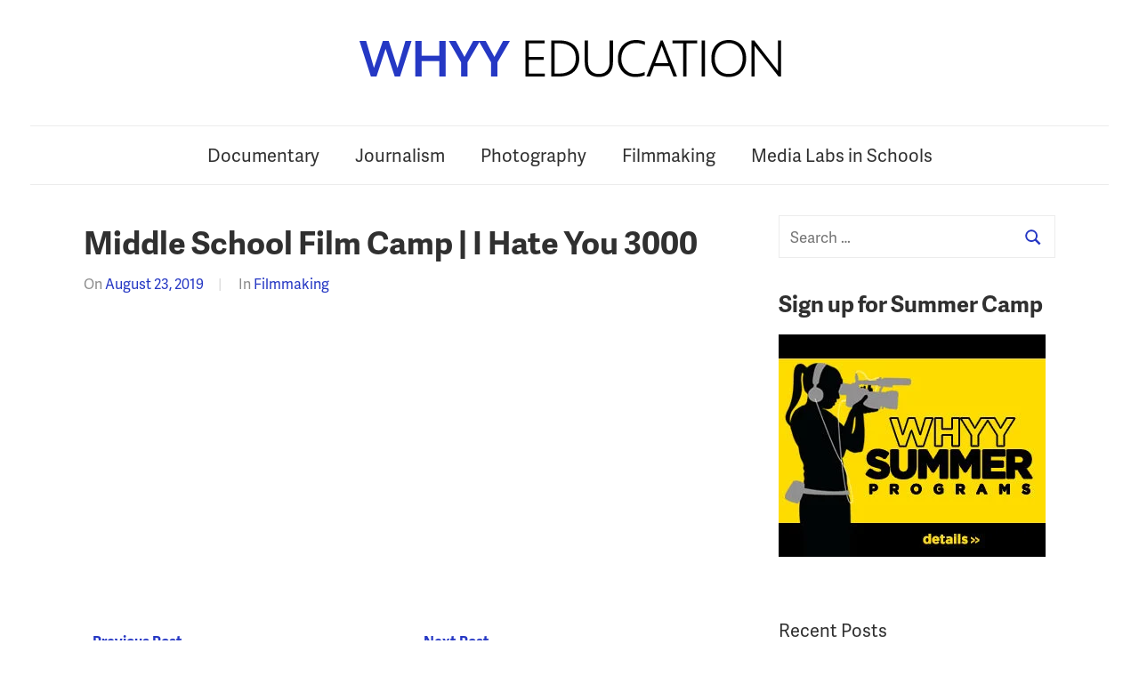

--- FILE ---
content_type: text/html; charset=UTF-8
request_url: https://studentmedia.whyy.org/2019/08/23/middle-school-film-camp-i-hate-you-3000/
body_size: 4599
content:
<!DOCTYPE html>
<html lang="en-US">

<head>
<meta charset="UTF-8">
<meta name="viewport" content="width=device-width, initial-scale=1">
<link rel="stylesheet" href="https://use.typekit.net/izx6wme.css">
<link rel="profile" href="http://gmpg.org/xfn/11">
<!-- Global site tag (gtag.js) - Google Analytics -->
<script async src="https://www.googletagmanager.com/gtag/js?id=UA-1815875-14"></script>
<script>
  window.dataLayer = window.dataLayer || [];
  function gtag(){dataLayer.push(arguments);}
  gtag('js', new Date());

  gtag('config', 'UA-1815875-14');
</script>


<title>Middle School Film Camp | I Hate You 3000 &#8211; Student Media</title>
<link rel='dns-prefetch' href='//studentmedia.whyy.org' />
<link rel='dns-prefetch' href='//fonts.googleapis.com' />
<link rel='dns-prefetch' href='//s.w.org' />
<link rel="alternate" type="application/rss+xml" title="Student Media &raquo; Feed" href="https://studentmedia.whyy.org/feed/" />
<link rel="alternate" type="application/rss+xml" title="Student Media &raquo; Comments Feed" href="https://studentmedia.whyy.org/comments/feed/" />
<link rel="alternate" type="application/rss+xml" title="Student Media &raquo; Middle School Film Camp | I Hate You 3000 Comments Feed" href="https://studentmedia.whyy.org/2019/08/23/middle-school-film-camp-i-hate-you-3000/feed/" />
		<script type="text/javascript">
			window._wpemojiSettings = {"baseUrl":"https:\/\/s.w.org\/images\/core\/emoji\/2.4\/72x72\/","ext":".png","svgUrl":"https:\/\/s.w.org\/images\/core\/emoji\/2.4\/svg\/","svgExt":".svg","source":{"concatemoji":"https:\/\/studentmedia.whyy.org\/wp-includes\/js\/wp-emoji-release.min.js?ver=4.9.5"}};
			!function(a,b,c){function d(a,b){var c=String.fromCharCode;l.clearRect(0,0,k.width,k.height),l.fillText(c.apply(this,a),0,0);var d=k.toDataURL();l.clearRect(0,0,k.width,k.height),l.fillText(c.apply(this,b),0,0);var e=k.toDataURL();return d===e}function e(a){var b;if(!l||!l.fillText)return!1;switch(l.textBaseline="top",l.font="600 32px Arial",a){case"flag":return!(b=d([55356,56826,55356,56819],[55356,56826,8203,55356,56819]))&&(b=d([55356,57332,56128,56423,56128,56418,56128,56421,56128,56430,56128,56423,56128,56447],[55356,57332,8203,56128,56423,8203,56128,56418,8203,56128,56421,8203,56128,56430,8203,56128,56423,8203,56128,56447]),!b);case"emoji":return b=d([55357,56692,8205,9792,65039],[55357,56692,8203,9792,65039]),!b}return!1}function f(a){var c=b.createElement("script");c.src=a,c.defer=c.type="text/javascript",b.getElementsByTagName("head")[0].appendChild(c)}var g,h,i,j,k=b.createElement("canvas"),l=k.getContext&&k.getContext("2d");for(j=Array("flag","emoji"),c.supports={everything:!0,everythingExceptFlag:!0},i=0;i<j.length;i++)c.supports[j[i]]=e(j[i]),c.supports.everything=c.supports.everything&&c.supports[j[i]],"flag"!==j[i]&&(c.supports.everythingExceptFlag=c.supports.everythingExceptFlag&&c.supports[j[i]]);c.supports.everythingExceptFlag=c.supports.everythingExceptFlag&&!c.supports.flag,c.DOMReady=!1,c.readyCallback=function(){c.DOMReady=!0},c.supports.everything||(h=function(){c.readyCallback()},b.addEventListener?(b.addEventListener("DOMContentLoaded",h,!1),a.addEventListener("load",h,!1)):(a.attachEvent("onload",h),b.attachEvent("onreadystatechange",function(){"complete"===b.readyState&&c.readyCallback()})),g=c.source||{},g.concatemoji?f(g.concatemoji):g.wpemoji&&g.twemoji&&(f(g.twemoji),f(g.wpemoji)))}(window,document,window._wpemojiSettings);
		</script>
		<style type="text/css">
img.wp-smiley,
img.emoji {
	display: inline !important;
	border: none !important;
	box-shadow: none !important;
	height: 1em !important;
	width: 1em !important;
	margin: 0 .07em !important;
	vertical-align: -0.1em !important;
	background: none !important;
	padding: 0 !important;
}
</style>
<link rel='stylesheet' id='chronus-stylesheet-css'  href='https://studentmedia.whyy.org/wp-content/themes/education/style.css?ver=1.2.3' type='text/css' media='all' />
<style id='chronus-stylesheet-inline-css' type='text/css'>
.site-description { position: absolute; clip: rect(1px, 1px, 1px, 1px); width: 1px; height: 1px; overflow: hidden; }
</style>
<link rel='stylesheet' id='chronus-default-fonts-css'  href='//fonts.googleapis.com/css?family=Raleway%3A400%2C400italic%2C700%2C700italic%7CRambla%3A400%2C400italic%2C700%2C700italic&#038;subset=latin%2Clatin-ext' type='text/css' media='all' />
<link rel='stylesheet' id='themezee-related-posts-css'  href='https://studentmedia.whyy.org/wp-content/themes/education/assets/css/themezee-related-posts.css?ver=20160421' type='text/css' media='all' />
<script type='text/javascript' src='https://studentmedia.whyy.org/wp-includes/js/jquery/jquery.js?ver=1.12.4'></script>
<script type='text/javascript' src='https://studentmedia.whyy.org/wp-includes/js/jquery/jquery-migrate.min.js?ver=1.4.1'></script>
<script type='text/javascript'>
/* <![CDATA[ */
var chronus_menu_title = "<svg class=\"icon icon-menu\" aria-hidden=\"true\" role=\"img\"> <use xlink:href=\"https:\/\/studentmedia.whyy.org\/wp-content\/themes\/education\/assets\/icons\/genericons-neue.svg#menu\"><\/use> <\/svg>Menu";
/* ]]> */
</script>
<script type='text/javascript' src='https://studentmedia.whyy.org/wp-content/themes/education/assets/js/navigation.min.js?ver=20170725'></script>
<script type='text/javascript' src='https://studentmedia.whyy.org/wp-content/themes/education/assets/js/svgxuse.min.js?ver=1.2.4'></script>
<link rel='https://api.w.org/' href='https://studentmedia.whyy.org/wp-json/' />
<link rel="EditURI" type="application/rsd+xml" title="RSD" href="https://studentmedia.whyy.org/xmlrpc.php?rsd" />
<link rel="wlwmanifest" type="application/wlwmanifest+xml" href="https://studentmedia.whyy.org/wp-includes/wlwmanifest.xml" /> 
<link rel='prev' title='Middle School Film Camp | Quest Through the Modern World' href='https://studentmedia.whyy.org/2019/08/22/middle-school-film-camp-quest-through-the-modern-world/' />
<link rel='next' title='WHYY Media Labs @ GAMP | Nurturing Nature' href='https://studentmedia.whyy.org/2019/09/16/whyy-media-labs-gamp-nurturing-nature/' />
<meta name="generator" content="WordPress 4.9.5" />
<link rel="canonical" href="https://studentmedia.whyy.org/2019/08/23/middle-school-film-camp-i-hate-you-3000/" />
<link rel='shortlink' href='https://studentmedia.whyy.org/?p=817' />
<link rel="alternate" type="application/json+oembed" href="https://studentmedia.whyy.org/wp-json/oembed/1.0/embed?url=https%3A%2F%2Fstudentmedia.whyy.org%2F2019%2F08%2F23%2Fmiddle-school-film-camp-i-hate-you-3000%2F" />
<link rel="alternate" type="text/xml+oembed" href="https://studentmedia.whyy.org/wp-json/oembed/1.0/embed?url=https%3A%2F%2Fstudentmedia.whyy.org%2F2019%2F08%2F23%2Fmiddle-school-film-camp-i-hate-you-3000%2F&#038;format=xml" />
<link rel="pingback" href="https://studentmedia.whyy.org/xmlrpc.php">
</head>

<body class="post-template-default single single-post postid-817 single-format-standard">

	<a class="skip-link screen-reader-text" href="#content">Skip to content</a>

	
	
	<div id="page" class="hfeed site">

		<header id="masthead" class="site-header clearfix" role="banner">

			<div class="header-main container clearfix">
		<a href="/../index.php">
		<img src="/../wp-content/themes/education/images/WHYY-Education_web_500x65.png">
</a>
			</div><!-- .header-main -->

			
<div id="main-navigation-wrap" class="primary-navigation-wrap">

	<nav id="main-navigation" class="primary-navigation navigation container clearfix" role="navigation">
		<ul id="menu-menu-1" class="main-navigation-menu"><li id="menu-item-19" class="menu-item menu-item-type-taxonomy menu-item-object-category menu-item-19"><a href="https://studentmedia.whyy.org/category/documentary/">Documentary</a></li>
<li id="menu-item-21" class="menu-item menu-item-type-taxonomy menu-item-object-category menu-item-21"><a href="https://studentmedia.whyy.org/category/journalism/">Journalism</a></li>
<li id="menu-item-23" class="menu-item menu-item-type-taxonomy menu-item-object-category menu-item-23"><a href="https://studentmedia.whyy.org/category/photography/">Photography</a></li>
<li id="menu-item-20" class="menu-item menu-item-type-taxonomy menu-item-object-category current-post-ancestor current-menu-parent current-post-parent menu-item-20"><a href="https://studentmedia.whyy.org/category/filmmaking/">Filmmaking</a></li>
<li id="menu-item-22" class="menu-item menu-item-type-taxonomy menu-item-object-category menu-item-22"><a href="https://studentmedia.whyy.org/category/media-labs-in-schools/">Media Labs in Schools</a></li>
</ul>	</nav><!-- #main-navigation -->

</div>

		</header><!-- #masthead -->

		
		
		<div id="content" class="site-content container clearfix">

	<section id="primary" class="content-single content-area">
		<main id="main" class="site-main" role="main">
				
		
<article id="post-817" class="post-817 post type-post status-publish format-standard has-post-thumbnail hentry category-filmmaking">


	<header class="entry-header">

		<h1 class="entry-title">Middle School Film Camp | I Hate You 3000</h1>
		<div class="entry-meta"><span class="meta-date">On <a href="https://studentmedia.whyy.org/2019/08/23/middle-school-film-camp-i-hate-you-3000/" title="7:37 pm" rel="bookmark"><time class="entry-date published updated" datetime="2019-08-23T19:37:05+00:00">August 23, 2019</time></a></span><span class="meta-category"> In <a href="https://studentmedia.whyy.org/category/filmmaking/" rel="category tag">Filmmaking</a></span></div>
	</header><!-- .entry-header -->

	<div class="entry-content clearfix">

		<p><iframe src="https://www.youtube.com/embed/1ZUN53t09Ik" width="560" height="315" frameborder="0" allowfullscreen="allowfullscreen"></iframe></p>

		<p><strong></strong></p>

		
	</div><!-- .entry-content -->

	<footer class="entry-footer">

						
	<nav class="navigation post-navigation" role="navigation">
		<h2 class="screen-reader-text">Post navigation</h2>
		<div class="nav-links"><div class="nav-previous"><a href="https://studentmedia.whyy.org/2019/08/22/middle-school-film-camp-quest-through-the-modern-world/" rel="prev"><span class="nav-link-text">Previous Post</span><h3 class="entry-title">Middle School Film Camp | Quest Through the Modern World</h3></a></div><div class="nav-next"><a href="https://studentmedia.whyy.org/2019/09/16/whyy-media-labs-gamp-nurturing-nature/" rel="next"><span class="nav-link-text">Next Post</span><h3 class="entry-title">WHYY Media Labs @ GAMP | Nurturing Nature</h3></a></div></div>
	</nav>
	</footer><!-- .entry-footer -->

</article>
		
		</main><!-- #main -->
	</section><!-- #primary -->
	
	
	<section id="secondary" class="sidebar widget-area clearfix" role="complementary">

		<aside id="search-2" class="widget widget_search clearfix">
<form role="search" method="get" class="search-form" action="https://studentmedia.whyy.org/">
	<label>
		<span class="screen-reader-text">Search for:</span>
		<input type="search" class="search-field"
			placeholder="Search &hellip;"
			value="" name="s"
			title="Search for:" />
	</label>
	<button type="submit" class="search-submit">
		<svg class="icon icon-search" aria-hidden="true" role="img"> <use xlink:href="https://studentmedia.whyy.org/wp-content/themes/education/assets/icons/genericons-neue.svg#search"></use> </svg>		<span class="screen-reader-text">Search</span>
	</button>
</form>
</aside><aside id="text-2" class="widget widget_text clearfix"><div class="widget-header"><h3 class="widget-title">Sign up for Summer Camp</h3></div>			<div class="textwidget"><p><a href="https://whyy.org/education/summer-camps/"><img src="http://studentmedia.whyy.org/wp-content/uploads/2018/07/HA_PMC-Summer-Camp_300x250-300x250.jpg" /></a></p>
</div>
		</aside>		<aside id="recent-posts-3" class="widget widget_recent_entries clearfix">		<div class="widget-header"><h3 class="widget-title">Recent Posts</h3></div>		<ul>
											<li>
					<a href="https://studentmedia.whyy.org/2024/08/22/old-friends-whyy-middle-school-narrative-camp/">Old Friends | WHYY Middle School Narrative Camp</a>
									</li>
											<li>
					<a href="https://studentmedia.whyy.org/2024/08/22/threes-a-crowd-for-a-rescue-whyy-middle-school-narrative-camp/">Three&#8217;s A Crowd (For a Rescue) | WHYY Middle School Narrative Camp</a>
									</li>
											<li>
					<a href="https://studentmedia.whyy.org/2024/08/22/time-travel-whyy-middle-school-narrative-camp/">Time Travel | WHYY Middle School Narrative Camp</a>
									</li>
											<li>
					<a href="https://studentmedia.whyy.org/2024/08/22/problem-child-whyy-middle-school-narrative-camp/">Problem Child | WHYY Middle School Narrative Camp</a>
									</li>
											<li>
					<a href="https://studentmedia.whyy.org/2024/08/22/the-contract-whyy-middle-school-narrative-camp/">The Contract | WHYY Middle School Narrative Camp</a>
									</li>
					</ul>
		</aside><aside id="archives-2" class="widget widget_archive clearfix"><div class="widget-header"><h3 class="widget-title">Archives</h3></div>		<ul>
			<li><a href='https://studentmedia.whyy.org/2024/08/'>August 2024</a></li>
	<li><a href='https://studentmedia.whyy.org/2022/08/'>August 2022</a></li>
	<li><a href='https://studentmedia.whyy.org/2021/07/'>July 2021</a></li>
	<li><a href='https://studentmedia.whyy.org/2021/06/'>June 2021</a></li>
	<li><a href='https://studentmedia.whyy.org/2021/04/'>April 2021</a></li>
	<li><a href='https://studentmedia.whyy.org/2021/03/'>March 2021</a></li>
	<li><a href='https://studentmedia.whyy.org/2020/06/'>June 2020</a></li>
	<li><a href='https://studentmedia.whyy.org/2020/05/'>May 2020</a></li>
	<li><a href='https://studentmedia.whyy.org/2020/04/'>April 2020</a></li>
	<li><a href='https://studentmedia.whyy.org/2019/12/'>December 2019</a></li>
	<li><a href='https://studentmedia.whyy.org/2019/11/'>November 2019</a></li>
	<li><a href='https://studentmedia.whyy.org/2019/10/'>October 2019</a></li>
	<li><a href='https://studentmedia.whyy.org/2019/09/'>September 2019</a></li>
	<li><a href='https://studentmedia.whyy.org/2019/08/'>August 2019</a></li>
	<li><a href='https://studentmedia.whyy.org/2019/07/'>July 2019</a></li>
	<li><a href='https://studentmedia.whyy.org/2019/06/'>June 2019</a></li>
	<li><a href='https://studentmedia.whyy.org/2019/05/'>May 2019</a></li>
	<li><a href='https://studentmedia.whyy.org/2019/04/'>April 2019</a></li>
	<li><a href='https://studentmedia.whyy.org/2019/02/'>February 2019</a></li>
	<li><a href='https://studentmedia.whyy.org/2018/12/'>December 2018</a></li>
	<li><a href='https://studentmedia.whyy.org/2018/11/'>November 2018</a></li>
	<li><a href='https://studentmedia.whyy.org/2018/10/'>October 2018</a></li>
	<li><a href='https://studentmedia.whyy.org/2018/08/'>August 2018</a></li>
	<li><a href='https://studentmedia.whyy.org/2018/07/'>July 2018</a></li>
		</ul>
		</aside>
	</section><!-- #secondary -->

	

	</div><!-- #content -->

	
	<div id="footer" class="footer-wrap">

		<footer id="colophon" class="site-footer container clearfix" role="contentinfo">

			<div id="footer-text" class="site-info">
							
			</div><!-- .site-info -->

		</footer><!-- #colophon -->

	</div>

</div><!-- #page -->

<script type='text/javascript' src='https://studentmedia.whyy.org/wp-includes/js/comment-reply.min.js?ver=4.9.5'></script>
<script type='text/javascript' src='https://studentmedia.whyy.org/wp-includes/js/wp-embed.min.js?ver=4.9.5'></script>

</body>
</html>


--- FILE ---
content_type: text/css
request_url: https://studentmedia.whyy.org/wp-content/themes/education/style.css?ver=1.2.3
body_size: 11340
content:
/*
Theme Name: Education
Theme URI: https://themezee.com/themes/education/
Author: ThemeZee and Larissa Sapko
Author URI: https://themezee.com
Description: I tried to make a child theme for education but couldn't so that's basically what this is.
Version: 1.2.3
License: GNU General Public License v2 or later
License URI: http://www.gnu.org/licenses/gpl-2.0.html
Text Domain: education

This theme, like WordPress, is licensed under the GPL.
Use it to make something cool, have fun, and share what you've learned with others.

education is based on Underscores http://underscores.me/, (C) 2012-2015 Automattic, Inc.

Normalizing styles have been helped along thanks to the fine work of
Nicolas Gallagher and Jonathan Neal http://necolas.github.com/normalize.css/
*/

/*--------------------------------------------------------------
>>> TABLE OF CONTENTS:
----------------------------------------------------------------
1.0 - Normalize
2.0 - Typography
3.0 - Elements
4.0 - Forms
5.0 - Accessibility
6.0 - Alignments
7.0 - Clearings
8.0 - Layout Structure
9.0 - Header
10.0 - Navigation
11.0 - Widgets
	11.1 - Default Widgets
	11.2 - Magazine Posts Widgets
12.0 - Posts and pages
11.0 - Comments
12.0 - Footer
13.0 - Media
	13.1 - Captions
	13.2 - Galleries
14.0 - Media Queries
	14.1 - Desktop Large ( < 1120px )
	14.2 - Desktop Medium ( < 1040px )
	14.3 - Desktop Small ( < 960px )
	14.4 - Tablet Large ( < 880px )
	14.5 - Tablet Medium ( < 800px )
	14.6 - Tablet Small ( < 720px )
	14.7 - Mobile Extra Large ( < 640px )
	14.8 - Mobile Large ( < 560px )
	14.9 - Mobile Medium ( < 480px )
	14.10 - Mobile Small ( < 320px )
15.0 - Theme Option Styles
	15.1 - Sidebar Left Layout
	15.2 - Sticky Header
16.0 - Media Query Fixes
26.7 - Hacky plugin styling for Tiled Galleries Carousel Without Jetpack
--------------------------------------------------------------*/

/*--------------------------------------------------------------
# 1.0 - Normalize
--------------------------------------------------------------*/
html {
	font-family: sans-serif;
	-webkit-text-size-adjust: 100%;
	-ms-text-size-adjust:     100%;
}

body {
	margin: 0;
}

article,
aside,
details,
figcaption,
figure,
footer,
header,
main,
menu,
nav,
section,
summary {
	display: block;
}

audio,
canvas,
progress,
video {
	display: inline-block;
	vertical-align: baseline;
}

audio:not([controls]) {
	display: none;
	height: 0;
}

[hidden],
template {
	display: none;
}

a {
	background-color: transparent;
}

a:active,
a:hover {
	outline: 0;
}

abbr[title] {
	border-bottom: 1px dotted;
}

b,
strong {
	font-weight: bold;
}

dfn {
	font-style: italic;
}

h1 {
	margin: 0.67em 0;
	font-size: 2em;
}

mark {
	background: #ff0;
	color: #000;
}

small {
	font-size: 80%;
}

sub,
sup {
	position: relative;
	vertical-align: baseline;
	font-size: 75%;
	line-height: 0;
}

sup {
	top: -0.5em;
}

sub {
	bottom: -0.25em;
}

img {
	border: 0;
}

svg:not(:root) {
	overflow: hidden;
}

figure {
	margin: 1em 0;
}

hr {
	box-sizing: content-box;
	height: 0;
}

pre {
	overflow: auto;
}

code,
kbd,
pre,
samp {
	font-size: 1em;
	font-family: monospace, monospace;
}

button,
input,
optgroup,
select,
textarea {
	margin: 0;
	color: inherit;
	font: inherit;
}

button {
	overflow: visible;
}

button,
select {
	text-transform: none;
}

button,
html input[type="button"],
input[type="reset"],
input[type="submit"] {
	cursor: pointer;
	-webkit-appearance: button;
}

button[disabled],
html input[disabled] {
	cursor: default;
}

button::-moz-focus-inner,
input::-moz-focus-inner {
	padding: 0;
	border: 0;
}

input {
	line-height: normal;
}

input[type="checkbox"],
input[type="radio"] {
	box-sizing: border-box;
	padding: 0;
}

input[type="number"]::-webkit-inner-spin-button,
input[type="number"]::-webkit-outer-spin-button {
	height: auto;
}

input[type="search"] {
	box-sizing: content-box;
	-webkit-appearance: textfield;
}

input[type="search"]::-webkit-search-cancel-button,
input[type="search"]::-webkit-search-decoration {
	-webkit-appearance: none;
}

fieldset {
	margin: 0 2px;
	padding: 0.35em 0.625em 0.75em;
	border: 1px solid #c0c0c0;
}

legend {
	padding: 0;
	border: 0;
}

textarea {
	overflow: auto;
}

optgroup {
	font-weight: bold;
}

table {
	border-spacing: 0;
	border-collapse: collapse;
}

td,
th {
	padding: 0;
}

/*--------------------------------------------------------------
# 2.0 - Typography
--------------------------------------------------------------*/
body,
button,
input,
select,
textarea {
	color: #303030;
	font-size: 17px;
	font-size: 1.0625rem;
	font-family: 'adelle-sans', Tahoma, Arial;
	line-height: 1.75;
}

h1,
h2,
h3,
h4,
h5,
h6 {
	clear: both;
	margin: 1em 0 0.75em;
	line-height: 1.4;
}

h1 {
	font-size: 32px;
	font-size: 2rem;
}

h2 {
	font-size: 26px;
	font-size: 1.625rem;
}

h3 {
	font-size: 22px;
	font-size: 1.375rem;
}

h4 {
	font-size: 20px;
	font-size: 1.25rem;
}

h5 {
	font-size: 19px;
	font-size: 1.1875re
}

h6 {
	font-size: 18px;
	font-size: 1.125rem;
}

p {
	margin-bottom: 1.5em;
}

dfn,
cite,
em,
i {
	font-style: italic;
}

blockquote {
	margin: 0 1.5em;
}

address {
	margin: 0 0 1.5em;
}

pre {
	overflow: auto;
	margin-bottom: 1.6em;
	padding: 1.6em;
	max-width: 100%;
	border: 1px solid rgba(0,0,0,0.075);
	font-size: 15px;
	font-size: 0.9375rem;
	font-family: "Courier 10 Pitch", Courier, monospace;
	line-height: 1.6;
}

code,
kbd,
tt,
var {
	font-size: 15px;
	font-size: 0.9375rem;
	font-family: Monaco, Consolas, "Andale Mono", "DejaVu Sans Mono", monospace;
}

abbr,
acronym {
	border-bottom: 1px dotted #666;
	cursor: help;
}

mark,
ins {
	text-decoration: none;
}

big {
	font-size: 125%;
}

/*--------------------------------------------------------------
# 3.0 - Elements
--------------------------------------------------------------*/
html {
	box-sizing: border-box;
}

*,
*:before,
*:after { /* Inherit box-sizing to make it easier to change the property for components that leverage other behavior; see http://css-tricks.com/inheriting-box-sizing-probably-slightly-better-best-practice/ */
	box-sizing: inherit;
}

body {
	background: #ffffff; /* Fallback for when there is no custom background color defined. */
}

blockquote {
	margin: 0 0 1.5em;
	padding-left: 1.25em;
	border-left: 4px solid #303030;
	color: #777;
	font-size: 18px;
	font-size: 1.125rem;
}

blockquote cite,
blockquote small {
	display: block;
	margin-top: 1em;
	color: #303030;
	font-size: 16px;
	font-size: 1rem;
	line-height: 1.75;
}

blockquote cite:before,
blockquote small:before {
	content: "\2014\00a0";
}

blockquote em,
blockquote i,
blockquote cite {
	font-style: normal;
}

blockquote > :last-child {
	margin-bottom: 0.5em;
}

hr {
	margin-bottom: 1.5em;
	height: 1px;
	border: 0;
	background-color: #ccc;
}

ul,
ol {
	margin: 0 0 1.5em;
	padding: 0 0 0 1.25em;
}

ul {
	list-style: disc;
}

ol {
	list-style: decimal;
}

li > ul,
li > ol {
	margin-bottom: 0;
	margin-left: 1.5em;
}

dt {
	font-weight: bold;
}

dd {
	margin: 0 0 1.5em;
}

img {
	max-width: 100%; /* Adhere to container width. */
	height: auto; /* Make sure images are scaled correctly. */
}

table {
	margin: 0 0 1.5em;
	width: 100%;
	border: none;
	table-layout: fixed;
}

th,
td {
	padding: 0.3em 0.6em;
	border: 1px solid rgba(0,0,0,0.075);
}

a {
	color: #2638C4;
	text-decoration: none;
}

a:link,
a:visited {
	color: #2638C4;
}

a:hover,
a:focus,
a:active {
	color: #2638C4;
}

a:focus {
	outline: thin dotted;
}

a:hover,
a:active {
	outline: 0;
}

/*--------------------------------------------------------------
# 4.0 - Forms
--------------------------------------------------------------*/
button,
input[type="button"],
input[type="reset"],
input[type="submit"] {
	margin: 0;
	padding: 0.6em 1em;
	border: 1px solid rgba(0,0,0,0.075);
	background: none;
	color: #2638C4;
	text-decoration: none;
	font-weight: bold;
	font-size: 16px;
	font-size: 1rem;
}

button:hover,
input[type="button"]:hover,
input[type="reset"]:hover,
input[type="submit"]:hover,
button:focus,
input[type="button"]:focus,
input[type="reset"]:focus,
input[type="submit"]:focus,
button:active,
input[type="button"]:active,
input[type="reset"]:active,
input[type="submit"]:active {
	color: #303030;
}

input[type="text"],
input[type="email"],
input[type="url"],
input[type="password"],
input[type="search"],
textarea {
	padding: 0.3em 0.6em;
	max-width: 100%;
	border: 1px solid rgba(0,0,0,0.075);
	background: none;
	color: #666;
}

input[type="text"]:focus,
input[type="email"]:focus,
input[type="url"]:focus,
input[type="password"]:focus,
input[type="search"]:focus,
textarea:focus {
	border: 1px solid rgba(0,0,0,0.2);
	color: #303030;
}

textarea {
	width: 100%;
}

/*--------------------------------------------------------------
# 5.0 - Accessibility
--------------------------------------------------------------*/
/* Text meant only for screen readers. */
.screen-reader-text {
	position: absolute !important;
	overflow: hidden;
	clip: rect(1px, 1px, 1px, 1px);
	width: 1px;
	height: 1px;
}

.screen-reader-text:hover,
.screen-reader-text:active,
.screen-reader-text:focus {
	top: 5px;
	left: 5px;
	z-index: 100000; /* Above WP toolbar. */
	display: block;
	clip: auto !important;
	padding: 15px 23px 14px;
	width: auto;
	height: auto;
	border-radius: 3px;
	background-color: #f1f1f1;
	box-shadow: 0 0 2px 2px rgba(0, 0, 0, 0.6);
	color: #21759b;
	text-decoration: none;
	font-weight: bold;
	font-size: 14px;
	font-size: 0.875rem;
	line-height: normal;
}

/*--------------------------------------------------------------
# 6.0 - Alignments
--------------------------------------------------------------*/
.alignleft {
	display: inline;
	float: left;
	margin-right: 1.5em;
}

.alignright {
	display: inline;
	float: right;
	margin-left: 1.5em;
}

.aligncenter {
	display: block;
	clear: both;
	margin-right: auto;
	margin-left: auto;
}

/*--------------------------------------------------------------
# 7.0 - Clearings
--------------------------------------------------------------*/
.clearfix:before,
.clearfix:after,
.post-navigation .nav-links:before,
.post-navigation .nav-links:after,
.comment-navigation:before,
.comment-navigation:after {
	display: table;
	content: "";
}

.clearfix:after,
.post-navigation .nav-links:after,
.comment-navigation:after {
	clear: both;
}

/*--------------------------------------------------------------
# 8.0 - Layout Structure
--------------------------------------------------------------*/
.site {
	margin: 0 auto;
	width: 100%;
	background: #fff;
}

#content {
	padding: 0 60px;
}

.site-content {
	display: -webkit-box;
	display: -ms-flexbox;
	display: flex;
	-ms-flex-flow: row wrap;
	flex-flow: row wrap;
	-webkit-box-orient: horizontal;
	-webkit-box-direction: normal;
}

.content-area {
	box-sizing: border-box;
	padding-right: 2em;
	width: 70%;
}

.sidebar {
	box-sizing: border-box;
	padding-left: 2em;
	width: 30%;
}

/* No Sidebar & Centered Layout Template */
.no-sidebar .site-content,
.centered-content-area {
	display: block;
}

.no-sidebar .content-area,
.site-content .centered-content-area {
	margin: 0 auto;
	padding: 0;
	max-width: 840px;
	width: 100%;
}

/* Fullwidth Template */
.site-content .fullwidth-content-area {
	margin: 0;
	padding: 0;
	max-width: 100%;
	width: 100%;
}

/*--------------------------------------------------------------
# 9.0 - Header
--------------------------------------------------------------*/
.site-header {
	margin: 0 0 2.5em;
	border-bottom: 1px solid rgba(0,0,0,0.075);
}

.header-main {
	padding: 40px 0;
	text-align: center;
}

.site-branding {
	margin: 0;
	padding: 0;
	max-width: 100%;
}

.site-branding a:link,
.site-branding a:visited,
.site-branding a:hover {
	padding: 0;
	border: none;
	text-decoration: none;
}

.site-title {
	display: block;
	margin: 0.15em 0;
	padding: 0;
	color: #303030;
	text-decoration: none;
	font-weight: bold;
	font-size: 48px;
	font-size: 3rem;
	font-family: 'adelle-sans', Tahoma, Arial;
	line-height: 1.4;
}

.site-title a:link,
.site-title a:visited {
	color: #303030;
}

.site-title a:hover,
.site-title a:active {
	color: #2638C4;
}

.site-branding .custom-logo {
	margin: 0 0 0.5em;
	padding: 0;
	max-width: 100%;
	height: auto;
	border: none;
	vertical-align: top;
}

.site-description {
	margin: 0;
}

/* Custom Header Image */
.header-image {
	margin: 0;
	text-align: center;
}

.header-image img {
	max-width: 100%;
	vertical-align: top;
}

/*--------------------------------------------------------------
# 10.0 - Navigation
--------------------------------------------------------------*/

/*--------------------------------------------------------------
## 10.1 - Main Navigation
--------------------------------------------------------------*/
.primary-navigation-wrap {
	border-top: 1px solid rgba(0,0,0,0.075);
}

.main-navigation-toggle {
	display: none;
}

.primary-navigation {
	display: -webkit-box;
	display: -ms-flexbox;
	display: flex;
	-ms-flex-flow: row wrap;
	flex-flow: row wrap;
	        justify-content: center;
	-webkit-box-orient: horizontal;
	-webkit-box-direction: normal;
	-webkit-box-pack: center;
	    -ms-flex-pack: center;
}

.main-navigation-menu {
	position: relative;
	display: -webkit-box;
	display: -ms-flexbox;
	display: flex;
	-ms-flex-flow: row wrap;
	flex-flow: row wrap;
	margin: 0;
	padding: 0;
	color: #303030;
	list-style-position: outside;
	list-style-type: none;
	font-size: 20px;
	font-size: 1.25rem;
	font-family: 'adelle-sans', Tahoma, Arial;
	-webkit-box-orient: horizontal;
	-webkit-box-direction: normal;
}

.main-navigation-menu a {
	display: block;
	margin: 0;
	padding: 0.75em 1em;
	text-decoration: none;
}

.main-navigation-menu > .menu-item-has-children > a .icon {
	margin: 0.6em 0 0 0.4em;
	width: 14px;
	height: 14px;
	vertical-align: top;
	fill: #303030;
}

.main-navigation-menu > .menu-item-has-children > a:hover .icon,
.main-navigation-menu > .menu-item-has-children > a:active .icon  {
	fill: #2638C4;
}

.main-navigation-menu a:link,
.main-navigation-menu a:visited {
	color: #303030;
	text-decoration: none;
}

.main-navigation-menu a:hover,
.main-navigation-menu a:active {
	color: #2638C4;
}

.main-navigation-menu ul {
	position: absolute;
	z-index: 99;
	display: none;
	margin: 0;
	padding: 0;
	background: #2638C4;
	color: #fff;
	list-style-position: outside;
	list-style-type: none;
	font-size: 16px;
	font-size: 1rem;
}

.main-navigation-menu ul li {
	position: relative;
	margin: 0;
}

.main-navigation-menu ul a {
	padding: 1em;
	min-width: 250px;
	min-width: 16rem;
	border-bottom: 1px solid rgba(255,255,255,0.1);
}

.main-navigation-menu ul a:link,
.main-navigation-menu ul a:visited {
	color: #fff;
}

.main-navigation-menu ul a:hover,
.main-navigation-menu ul a:active {
	color: rgba(255,255,255,0.5);
}

.main-navigation-menu ul .menu-item-has-children > a .icon {
	margin: 0.5em 0 0 0.4em;
	width: 12px;
	height: 12px;
	vertical-align: top;
	-webkit-transform: rotate(270deg);
	transform: rotate(270deg);
	fill: #fff;
}

.main-navigation-menu ul .menu-item-has-children > a:hover .icon,
.main-navigation-menu ul .menu-item-has-children > a:active .icon  {
	fill: rgba(255,255,255,0.5);
}

.main-navigation-menu li ul ul {
	top: 0;
	left: 100%;
}

.main-navigation-menu li.menu-item-has-children:hover > ul,
.main-navigation-menu li.page_item_has_children:hover > ul,
.main-navigation-menu li.menu-item-has-children[aria-expanded="true"] > ul {
	display: block;
}

.main-navigation-menu li.current-menu-item > a {
	text-decoration: underline;
}

.main-navigation-menu li.current-menu-item > a:after {
	text-decoration: none;
}

/*--------------------------------------------------------------
# 11.0 - Widgets
--------------------------------------------------------------*/
.widget {
	margin: 0 0 2.5em 0;
	padding: 0;
	max-width: 100%;
	-ms-word-wrap: break-word;
	word-wrap: break-word;
}

.widget-header {
	margin: 0 0 1.25rem;
}

.widget-title {
	display: block;
	margin: 0;
	padding: 0;
	color: #303030;
	font-weight: normal;
	font-size: 20px;
	font-size: 1.25rem;
	font-family: 'adelle-sans', Tahoma, Arial;
}

.widget ul {
	margin: 0;
	padding: 0;
	list-style: none;
}

.widget ul li,
.widget ol li {
	padding: 0.4em 0;
	border-top: 1px solid rgba(0,0,0,0.075);
	border-bottom: 1px solid rgba(0,0,0,0.075);
}

.widget ul li + li {
	border-top: none;
}

.widget ul .children,
.widget ul .sub-menu {
	margin: 0.5em 0 0.5em 1em;
	padding: 0;
}

/* Make sure select elements fit in widgets. */
.widget select {
	max-width: 100%;
}

.widget-title a:link,
.widget-title a:visited  {
	color: #303030;
}

.widget-title a:hover,
.widget-title a:active  {
	color: #2638C4;
}

/*--------------------------------------------------------------
## 11.1 - Default Widgets
--------------------------------------------------------------*/

/* Theme Search Widget */
.search-form {
	position: relative;
	display: block;
	overflow: hidden;
	margin: 0;
	padding: 0;
	width: 100%;
}

.search-form .screen-reader-text {
	display: none;
}

.search-form .search-field {
	display: inline-block;
	box-sizing: border-box;
	margin: 0;
	padding: 0.5em 1.5em 0.5em 0.7em;
	min-width: 150px;
	width: 100%;
	-webkit-appearance: none;
}

.search-form .search-submit {
	position: absolute;
	top: 3px;
	right: 3px;
	bottom: 3px;
	padding: 0.5em 0.75em;
	border: none;
	background: none;
}

.search-form .search-submit .icon-search {
	margin: 4px 0 0;
	width: 20px;
	height: 20px;
	fill: #2638C4;
}

.search-form .search-submit:hover .icon-search,
.search-form .search-submit:active .icon-search  {
	fill: #303030;
}

/*--------------------------------------------------------------
## 11.2 - Magazine Posts Widgets
--------------------------------------------------------------*/

#text-2 .widget-header {
	margin-bottom: 0px;
}

#text-2 .widget-title {
	font-size: 1.5em;
	font-weight: 600;
}

.widget-magazine-posts {
	margin-bottom: -2em;
}

.widget-magazine-posts .type-post {
	margin: 0 0 2em 0;
	padding: 0;
	border: none;
	background: none;
	box-shadow: none;
}

.widget-magazine-posts .type-post .wp-post-image {
	margin: 0 0 0.75em;
}

.widget-magazine-posts .type-post .entry-meta {
	font-size: 15px;
	font-size: 0.9375rem;
}

.widget-magazine-posts .type-post .entry-meta .meta-author:after {
	display: none;
}

.widget-magazine-posts .type-post .entry-content {
	font-size: 16px;
	font-size: 1rem;
}

.widget-magazine-posts .large-post .entry-title {
	font-size: 24px;
	font-size: 1.5rem;
}

.widget-magazine-posts .medium-post .entry-title {
	font-size: 20px;
	font-size: 1.25rem;
}

.widget-magazine-posts .small-post .entry-title {
	font-size: 18px;
	font-size: 1.125rem;
}

.widget-magazine-posts .medium-post .entry-meta,
.widget-magazine-posts .small-post .entry-meta {
	margin-bottom: 0;
	font-size: 14px;
	font-size: 0.875rem;
}

.widget-magazine-posts .medium-post .entry-meta .meta-date:after,
.widget-magazine-posts .small-post .entry-meta .meta-date:after {
	display: none;
}

/* Magazine Small Posts */
.widget-magazine-posts .small-post {
	display: -webkit-box;
	display: -ms-flexbox;
	display: flex;
}

.widget-magazine-posts .small-post .wp-post-image {
	margin: 0;
}

.widget-magazine-posts .small-post .post-content {
	padding-left: 1em;
	width: 70%;
}

/* Magazine Grid Widget */
.widget-magazine-posts .magazine-grid {
	display: -webkit-box;
	display: -ms-flexbox;
	display: flex;
	-ms-flex-wrap: wrap;
	flex-wrap: wrap;
	margin-right: -2em;
}

.widget-magazine-posts .magazine-grid-two-columns .post-column {
	box-sizing: border-box;
	padding-right: 2em;
	width: 50%;
}

.widget-magazine-posts .magazine-grid-three-columns .post-column {
	box-sizing: border-box;
	padding-right: 2em;
	width: 33.33333333%;
}

/* Magazine Columns Widget */
.widget-magazine-posts-columns .widget-magazine-posts-content {
	display: -webkit-box;
	display: -ms-flexbox;
	display: flex;
	-ms-flex-wrap: wrap;
	flex-wrap: wrap;
}

.widget-magazine-posts-columns .magazine-posts-column-left {
	box-sizing: border-box;
	padding-right: 1em;
	width: 50%;
}

.widget-magazine-posts-columns .magazine-posts-column-right {
	box-sizing: border-box;
	padding-left: 1em;
	width: 50%;
}

/*--------------------------------------------------------------
# 12.0 - Posts and pages
--------------------------------------------------------------*/
article,
.type-post,
.type-page,
.type-attachment,
.comments-area  {
	margin: 0 0 2.5em 0;
	padding: 0;
	max-width: 100%;
}

.entry-title {
	margin: 0.15em 0 0.2em;
	padding: 0;
	color: #303030;
	-ms-word-wrap: break-word;
	word-wrap: break-word;
	font-size: 36px;
	font-size: 2.25rem;
	font-family: 'adelle-sans', Tahoma, Arial;
	line-height: 1.4;
}

.entry-title a:link,
.entry-title a:visited {
	color: #303030;
	text-decoration: none;
}

.entry-title a:hover,
.entry-title a:active {
	color: #2638C4;
}

.wp-post-image {
	margin: 0 0 1.25em;
	vertical-align: top;
}

.sticky {
	padding-bottom: 2em;
	border-bottom: 1px solid rgba(0,0,0,0.075);
}

/* Read more Link */
.more-link {
	display: inline-block;
	margin: 0;
	padding: 0;
	font-weight: bold;
}

/* Page Links | wp_link_pages() */
.page-links {
	clear: both;
	margin: 0 0 2em;
	word-spacing: 0.5em;
	font-weight: bold;
	font-size: 16px;
	font-size: 1rem;
}

/* Entry Meta */
.entry-meta {
	margin: 0.5em 0;
	color: rgba(0,0,0,0.45);
	font-size: 16px;
	font-size: 1rem;
}

.entry-meta .meta-date:after,
.entry-meta .meta-author:after {
	display: inline-block;
	margin: 0 1em 0 1em;
	color: rgba(0,0,0,0.15);
	content: "\007c";
}

/* Hide post meta if they are deactivated in settings */
body.date-hidden .entry-meta .meta-date,
body.author-hidden .entry-meta .meta-author,
body.categories-hidden .entry-meta .meta-category {
	 position: absolute;
	  overflow: hidden;
	 clip: rect(1px, 1px, 1px, 1px);
	  width: 1px;
	  height: 1px
}

body.categories-hidden .content-area .entry-meta .meta-author:after,
body.author-hidden.categories-hidden .content-area .entry-meta .meta-date:after,
body.date-hidden.author-hidden.categories-hidden .content-area .entry-meta {
	display: none;
}

/* Entry Tags */
.entry-tags {
	margin: 0 0 2.5em;
	color: #999;
	font-size: 16px;
	font-size: 1rem;
}

/* Post Navigation */
.post-navigation {
	margin: 0;
	padding: 0;
	font-size: 16px;
	font-size: 1rem;
}

.post-navigation .nav-links .nav-previous {
	float: left;
	box-sizing: border-box;
	padding-right: 0.5em;
	max-width: 50%;
}

.post-navigation .nav-links .nav-next {
	float: right;
	box-sizing: border-box;
	padding-left: 0.5em;
	max-width: 50%;
}

.post-navigation .nav-links .nav-link-text {
	display: block;
	font-weight: bold;
}

.post-navigation .nav-links .nav-previous .nav-link-text:before {
	margin-right: 3px;
	content: "\00AB";
}

.post-navigation .nav-links .nav-next .nav-link-text:after {
	margin-left: 4px;
	content: "\00BB";
}

.post-navigation .nav-links .entry-title {
	font-size: 18px;
	font-size: 1.125rem;
}

/* Theme Pagination */
.pagination {
	margin: 0 0 2.5em;
}

.pagination a,
.pagination .current {
	display: inline-block;
	padding: 0 0.5em;
	text-align: center;
	text-decoration: none;
	font-size: 20px;
	font-size: 1.25rem;
	font-family: 'adelle-sans', Tahoma, Arial;
}

/* Infinite Scroll Pagination */
.infinite-scroll .pagination {
	display: none;
}

.infinite-scroll #infinite-handle,
.infinite-scroll .infinite-loader {
	width: 100%;
	text-align: center;
}

.infinite-scroll .infinite-loader .spinner {
	bottom: -1em;
	left: auto;
	margin: 0 auto;
}

.infinite-scroll #infinite-handle span {
	display: inline-block;
	margin: 0 0 2.5em;
	padding: 0.6em 1em;
	border: 1px solid rgba(0,0,0,0.075);
	background: none;
	color: #2638C4;
	text-decoration: none;
	font-weight: bold;
	font-size: 16px;
	font-size: 1rem;
}

.infinite-scroll #infinite-handle span:hover {
	color: #303030;
}

/* Archives and Search Heading */
.page-header {
	margin: 0 0 1.5em;
	padding: 0;
}

.archive-title {
	margin: 0;
	padding: 0;
	color: #303030;
	-ms-word-wrap: break-word;
	word-wrap: break-word;
	font-weight: normal;
	font-size: 20px;
	font-size: 1.25rem;
	font-family: 'adelle-sans', Tahoma, Arial;
}

.blog-description,
.archive-description p {
	margin: 0.5em 0 0;
}

.page-header .search-form {
	margin: 1.25rem 0 2.5em;
}

/* Breadcrumbs */
.breadcrumbs {
	box-sizing: border-box;
	margin: 0 0 1.5em;
	padding: 0;
	width: 100%;
	-ms-word-wrap: break-word;
	word-wrap: break-word;
}

.breadcrumbs-container {
	font-size: 15px;
	font-size: 0.9375rem;
}

.breadcrumbs .trail-browse,
.breadcrumbs .trail-items,
.breadcrumbs .trail-items li {
	display: inline;
	margin: 0;
	padding: 0;
}

.breadcrumbs .trail-browse {
	margin-right: 0.5em;
	font-weight: normal;
	font-size: 15px;
	font-size: 0.9375rem;
}

.breadcrumbs .trail-items {
	list-style: none;
}

.breadcrumbs .trail-items li::after {
	padding: 0 0.5em;
	content: "\00bb"; /* Raquo */
}

.trail-separator-slash .trail-items li::after { content: "\002F"; }
.trail-separator-dash .trail-items li::after { content: "\2013"; }
.trail-separator-bull .trail-items li::after { content: "\2022"; }
.trail-separator-arrow-bracket .trail-items li::after { content: "\003e"; }
.trail-separator-raquo .trail-items li::after { content: "\00bb"; }
.trail-separator-single-arrow .trail-items li::after { content: "\2192"; }
.trail-separator-double-arrow .trail-items li::after { content: "\21D2"; }

.breadcrumbs .trail-items li:last-of-type::after {
	display: none;
}

/*--------------------------------------------------------------
# 11.0 - Featured Posts
--------------------------------------------------------------*/
.featured-posts-wrap {
	margin-bottom: 2.5em;
	border-bottom: 1px solid rgba(0,0,0,0.075);
}

.featured-posts {
	display: -webkit-box;
	display: -ms-flexbox;
	display: flex;
	-ms-flex-wrap: wrap;
	flex-wrap: wrap;
	margin-right: -2.5em;
}

.featured-posts .featured-large-post,
.featured-posts .featured-grid-posts {
	box-sizing: border-box;
	width: 50%;
}

.featured-posts .featured-large-post {
	padding-right: 1.25em;
}

.featured-posts .featured-grid-posts {
	padding-left: 1.25em;
}

.featured-posts .featured-large-post .type-post .entry-title {
	font-size: 32px;
	font-size: 2rem;
}

.featured-posts .featured-large-post .type-post .wp-post-image {
	margin: 0 0 0.75em;
}

.featured-posts .featured-large-post .type-post .entry-meta .meta-author:after {
	display: none;
}

.featured-posts .featured-grid-posts {
	display: -webkit-box;
	display: -ms-flexbox;
	display: flex;
	-ms-flex-wrap: wrap;
	flex-wrap: wrap;
	    align-content: flex-start;
	-ms-flex-line-pack: start;
}

.featured-posts .featured-grid-posts .featured-small-post {
	box-sizing: border-box;
	padding-right: 2.5em;
	width: 50%;
}

.featured-posts .featured-grid-posts .featured-small-post .type-post .wp-post-image {
	margin: 0 0 0.75em;
}

.featured-posts .featured-grid-posts .featured-small-post .type-post .entry-title {
	font-size: 20px;
	font-size: 1.25rem;
}

.featured-posts .featured-grid-posts .featured-small-post .type-post .entry-meta {
	margin-bottom: 0;
	font-size: 14px;
	font-size: 0.875rem;
}

.featured-posts .featured-grid-posts .featured-small-post .type-post .entry-meta .meta-date,
.featured-posts .featured-grid-posts .featured-small-post .type-post .entry-meta .meta-author {
	display: block;
}

.featured-posts .featured-grid-posts .featured-small-post .type-post .entry-meta .meta-author {
	display: none;
}

.featured-posts .featured-grid-posts .featured-small-post .type-post .entry-meta .meta-date:after,
.featured-posts .featured-grid-posts .featured-small-post .type-post .entry-meta .meta-author:after {
	display: none;
}

/*--------------------------------------------------------------
# 11.0 - Comments
--------------------------------------------------------------*/

/* Comment Header */
.comments-header {
	margin: 0 0 1rem;
}

.comments-header .comments-title,
.comment-reply-title {
	display: inline-block;
	margin: 0;
	padding: 0;
	color: #303030;
	-ms-word-wrap: break-word;
	word-wrap: break-word;
	font-weight: normal;
	font-size: 20px;
	font-size: 1.25rem;
	font-family: 'adelle-sans', Tahoma, Arial;
}

/* Comment List */
.comment-list {
	margin: 0;
	padding: 0;
	list-style: none;
}

.comment {
	margin: 0 0 1.5em;
	padding: 1.5em 0 0;
	border-top: 1px solid rgba(0,0,0,0.075);
	-ms-word-wrap: break-word;
	word-wrap: break-word;
}

.comment-meta {
	float: left;
	padding: 0;
	width: 100%;
}

.comment-meta .comment-author img {
	float: left;
	margin-right: 1em;
}

.bypostauthor {
	display: block;
}

.comment-meta .comment-metadata {
	margin-top: 0.3em;
	font-size: 14px;
	font-size: 0.875rem;
}

.comment-meta .comment-metadata a {
	margin-right: 1em;
}

.comment-content {
	clear: left;
	padding: 0.2em 0 0;
}

.comment-content a {
	word-wrap: break-word;
}

.comment ol.children {
	margin: 1.5em 0 0;
	list-style: none;
}

.comment .comment-respond {
	margin-top: 1.5em;
}

/* Comment Pagination */
.comment-navigation {
	margin: 0 0 1.5em;
	padding: 0;
	font-size: 14px;
	font-size: 0.875rem;
}

.comment-navigation .nav-previous {
	float: left;
}

.comment-navigation .nav-next {
	float: right;
}

.comment-navigation .nav-previous a:before {
	margin-right: 3px;
	content: "\00AB";
}

.comment-navigation .nav-next a:after {
	margin-left: 4px;
	content: "\00BB";
}

/* Comment Form */
.comment-form {
	padding: 0;
}

.comment-form label {
	display: inline-block;
	min-width: 150px;
	font-weight: bold;
}

.comment-form textarea {
	margin-top: 0.4em;
}

.comment-form .form-submit {
	margin-bottom: 1em;
}

.comment-reply-title small a {
	margin-left: 1em;
	text-decoration: underline;
	font-weight: normal;
	font-size: 14px;
	font-size: 0.875rem;
}

/*--------------------------------------------------------------
# 12.0 - Footer
--------------------------------------------------------------*/
.footer-wrap {
	padding: 0 0 2.5em;
}

.site-footer {
	border-top: 1px solid rgba(0,0,0,0.075);
	border-bottom: 1px solid rgba(0,0,0,0.075);
}

.site-footer .site-info {
	padding: 1em 0;
	text-align: center;
}

/*--------------------------------------------------------------
# 13.0 - Media
--------------------------------------------------------------*/
.page-content .wp-smiley,
.entry-content .wp-smiley,
.comment-content .wp-smiley {
	margin-top: 0;
	margin-bottom: 0;
	padding: 0;
	border: none;
}

/* Make sure embeds and iframes fit their containers. */
embed,
iframe,
object {
	max-width: 100%;
}

/*--------------------------------------------------------------
## 13.1 - Captions
--------------------------------------------------------------*/
.wp-caption {
	margin-bottom: 1.5em;
	max-width: 100%;
	font-size: 14px;
	font-size: 0.875rem;
}

.wp-caption img[class*="wp-image-"] {
	display: block;
	margin: 0 auto;
}

.wp-caption-text {
	text-align: center;
}

.wp-caption .wp-caption-text {
	margin: 0.75em 0;
}

/*--------------------------------------------------------------
## 13.2 - Galleries
--------------------------------------------------------------*/
.gallery {
	margin-bottom: 1em;
}

.gallery-item {
	display: inline-block;
	box-sizing: border-box;
	margin: 0;
	padding: 0 1.5em 1em 0;
	width: 100%;
	vertical-align: top;
	text-align: center;
}

.gallery-columns-2 .gallery-item {
	max-width: 50%;
}

.gallery-columns-3 .gallery-item {
	max-width: 33.33%;
}

.gallery-columns-4 .gallery-item {
	max-width: 25%;
}

.gallery-columns-5 .gallery-item {
	max-width: 20%;
}

.gallery-columns-6 .gallery-item {
	max-width: 16.66%;
}

.gallery-columns-7 .gallery-item {
	max-width: 14.28%;
}

.gallery-columns-8 .gallery-item {
	max-width: 12.5%;
}

.gallery-columns-9 .gallery-item {
	max-width: 11.11%;
}

.gallery-caption {
	display: block;
	font-size: 14px;
	font-size: 0.875rem;
	margin-bottom: 0.75em;
}

/*--------------------------------------------------------------
# 14.0 - Media Queries
--------------------------------------------------------------*/

/*--------------------------------------------------------------
## 14.1 - Desktop X-Large ( < 1200px )
--------------------------------------------------------------*/
@media only screen and (max-width: 80em) {
	.site {
		padding: 0 2em;
	}

	.content-area {
		padding-right: 1em;
	}

	.sidebar {
		padding-left: 1em;
	}

	.header-main {
		padding: 2em 0;
	}

	.site-header,
	.header-image,
	.widget,
	.site-main article,
	.type-post,
	.type-page,
	.type-attachment,
	.comments-area,
	.entry-tags,
	.pagination,
	.infinite-scroll #infinite-handle span {
		margin-bottom: 2em;
	}

	.footer-wrap {
		padding-bottom: 2em;
	}

	/* Featured Posts */
	.featured-posts-wrap {
		margin-bottom: 2em;
	}

	.featured-posts {
		margin-right: -2em;
	}

	.featured-posts .featured-large-post {
		padding-right: 1em;
	}

	.featured-posts .featured-grid-posts {
		padding-left: 1em;
	}

	.featured-posts .featured-grid-posts .featured-small-post {
		padding-right: 2em;
	}
}

/*--------------------------------------------------------------
## 14.2 - Desktop Large ( < 1120px )
--------------------------------------------------------------*/
@media only screen and (max-width: 70em) {
	.content-area {
		width: 68%;
	}

	.sidebar {
		width: 32%;
	}

	.site-title {
		font-size: 44px;
		font-size: 2.75rem;
	}

	.entry-title {
		font-size: 32px;
		font-size: 2rem;
	}

	/* Magazine Widgets */
	.widget-magazine-posts .large-post .entry-title {
		font-size: 22px;
		font-size: 1.375rem;
	}

	.widget-magazine-posts .medium-post .entry-title {
		font-size: 18px;
		font-size: 1.125rem;
	}

	.widget-magazine-posts .small-post .entry-title {
		font-size: 16px;
		font-size: 1rem;
	}

	/* Featured Posts */
	.featured-posts .featured-large-post .type-post .entry-title {
		font-size: 28px;
		font-size: 1.75rem;
	}

	.featured-posts .featured-grid-posts .featured-small-post .type-post .entry-title {
		font-size: 18px;
		font-size: 1.125rem;
	}
}

/*--------------------------------------------------------------
## 14.3 - Desktop Small ( < 960px )
--------------------------------------------------------------*/
@media only screen and (max-width: 57.5em) {
	.site-content {
		display: block;
	}

	.content-area {
		padding: 0;
		width: 100%;
	}

	.sidebar {
		padding: 2em 0 0;
		width: 100%;
	}

	.header-main {
		padding-top: 1.5em;
	}

	.site-title {
		font-size: 40px;
		font-size: 2.5rem;
	}

	.site-description {
		font-size: 16px;
		font-size: 1rem;
	}

	.entry-title {
		font-size: 36px;
		font-size: 2.25rem;
	}

	/*** Mobile Main Navigation ***/

	/* Reset */
	.main-navigation-menu li {
		position: static;
	}

	.main-navigation-menu ul {
		position: static;
		top: auto;
		left: auto;
		display: block;
	}

	.main-navigation-menu ul a {
		min-width: auto;
		width: auto;
	}

	.main-navigation-menu li ul ul {
		top: auto;
		left: auto;
		margin: 0;
	}

	/* Main Navigation Toggle */
	.primary-navigation-wrap {
		text-align: center;
	}

	.main-navigation-toggle {
		display: inline-block;
		margin: 0;
		padding: 0.75em 1em;
		border: none;
		background: none;
		color: #303030;
		text-decoration: none;
		font-weight: normal;
		font-size: 20px;
		font-size: 1.25rem;
		font-family: 'adelle-sans', Tahoma, Arial;
	}

	.main-navigation-toggle:hover,
	.main-navigation-toggle:focus,
	.main-navigation-toggle:active {
		background: none;
	}

	.main-navigation-toggle:hover,
	.main-navigation-toggle:active {
		color: #2638C4;
		cursor: pointer;
	}

	.main-navigation-toggle .icon {
		margin: 0.25em 0.6em 0 0;
		width: 25px;
		height: 25px;
		vertical-align: top;
		fill: #303030;
	}

	.main-navigation-toggle:hover .icon,
	.main-navigation-toggle:active .icon  {
		fill: #2638C4;
	}

	/* Main Navigation Menu */
	.main-navigation-menu {
		display: none;
		margin: 0;
		padding: 0;
		width: 100%;
		border-top: 1px solid rgba(0,0,0,0.075);
	}

	.main-navigation-menu li {
		margin: 0;
	}

	.main-navigation-menu a {
		position: relative;
		display: inline-block;
		padding: 0.75em 1em;
	}

	.main-navigation-menu ul {
		width: 100%;
		border: none;
		border-top: 1px solid rgba(255,255,255,0.1);
	}

	.main-navigation-menu ul li {
		border-bottom: 1px solid rgba(255,255,255,0.1);
	}

	.main-navigation-menu ul a {
		display: inline-block;
		border: none;
	}

	/* Mobile Submenu Dropdowns */
	.main-navigation-menu .submenu-dropdown-toggle {
		position: absolute;
		padding: 0.9em;
	}

	.main-navigation-menu .submenu-dropdown-toggle:hover,
	.main-navigation-menu .submenu-dropdown-toggle:active {
		cursor: pointer;
	}

	.main-navigation-menu .submenu-dropdown-toggle .icon {
		margin: 0.45em 0 0;
		width: 19px;
		height: 19px;
		vertical-align: top;
		fill: #303030;
	}

	.main-navigation-menu .submenu-dropdown-toggle:hover .icon,
	.main-navigation-menu .submenu-dropdown-toggle:active .icon  {
		fill: #2638C4;
	}

	.main-navigation-menu .submenu-dropdown-toggle.active .icon {
		margin: 0.5em 0 0;
		-webkit-transform: rotate(180deg);
		transform: rotate(180deg);
	}

	.main-navigation-menu ul .submenu-dropdown-toggle {
		padding: 0.8em;
	}

	.main-navigation-menu ul .submenu-dropdown-toggle .icon {
		margin: 0.55em 0 0;
		width: 16px;
		height: 16px;
		fill: #fff;
	}

	.main-navigation-menu ul .submenu-dropdown-toggle.active .icon {
		margin: 0.6em 0 0;
	}

	.main-navigation-menu ul .submenu-dropdown-toggle:hover .icon,
	.main-navigation-menu ul .submenu-dropdown-toggle:active .icon  {
		fill: rgba(255,255,255,0.5);
	}

	/* Magazine Widgets */
	.widget-magazine-posts .large-post .entry-title {
		font-size: 24px;
		font-size: 1.5rem;
	}

	.widget-magazine-posts .medium-post .entry-title {
		font-size: 20px;
		font-size: 1.25rem;
	}

	.widget-magazine-posts .small-post .entry-title {
		font-size: 18px;
		font-size: 1.125rem;
	}

	/* Featured Posts */
	.featured-posts .featured-large-post {
		padding: 0 2em 0 0;
		width: 100%;
	}

	.featured-posts .featured-grid-posts {
		padding: 0;
		width: 100%;
	}

	.featured-posts .featured-large-post .type-post .entry-title {
		font-size: 36px;
		font-size: 2.25rem;
	}

	.featured-posts .featured-grid-posts .featured-small-post .type-post .entry-title {
		font-size: 24px;
		font-size: 1.5rem;
	}
}

/*--------------------------------------------------------------
## 14.5 - Tablet Medium ( < 800px )
--------------------------------------------------------------*/
@media only screen and (max-width: 50em) {
	.entry-title {
		font-size: 32px;
		font-size: 2rem;
	}

	/* Gallery */
	.gallery-item {
		padding: 0 1em 0.75em 0;
	}

	.gallery-columns-6 .gallery-item,
	.gallery-columns-7 .gallery-item,
	.gallery-columns-8 .gallery-item,
	.gallery-columns-9 .gallery-item {
		max-width: 25%;
	}

	/* Magazine Widgets */
	.widget-magazine-posts .large-post .entry-title {
		font-size: 22px;
		font-size: 1.375rem;
	}

	.widget-magazine-posts .medium-post .entry-title {
		font-size: 18px;
		font-size: 1.125rem;
	}

	.widget-magazine-posts .small-post .entry-title {
		font-size: 16px;
		font-size: 1rem;
	}

	/* Featured Posts */
	.featured-posts .featured-large-post .type-post .entry-title {
		font-size: 32px;
		font-size: 2rem;
	}

	.featured-posts .featured-grid-posts .featured-small-post .type-post .entry-title {
		font-size: 22px;
		font-size: 1.375rem;
	}
}

/*--------------------------------------------------------------
## 14.6 - Tablet Small ( < 720px )
--------------------------------------------------------------*/
@media only screen and (max-width: 45em) {
	/* Magazine Widgets */
	.widget-magazine-posts .medium-post .entry-title {
		font-size: 16px;
		font-size: 1rem;
	}

	.widget-magazine-posts .small-post .entry-title {
		font-size: 15px;
		font-size: 0.9375rem;
	}
}

/*--------------------------------------------------------------
## 14.7 - Mobile Extra Large ( < 640px )
--------------------------------------------------------------*/
@media only screen and (max-width: 40em) {
	body,
	button,
	input,
	select,
	textarea {
		font-size: 16px;
		font-size: 1rem;
	}

	.site {
		padding: 0 1.5em;
	}

	.header-main {
		padding: 1em 1.5em 1.5em;
	}

	.site-title {
		font-size: 36px;
		font-size: 2.25rem;
	}

	.site-description {
		font-size: 15px;
		font-size: 0.9375rem;
	}

	.main-navigation-toggle,
	.main-navigation-menu a {
		font-size: 18px;
		font-size: 1.125rem;
	}

	.site-header,
	.header-image,
	.widget,
	.site-main article,
	.type-post,
	.type-page,
	.type-attachment,
	.comments-area,
	.entry-tags,
	.pagination,
	.infinite-scroll #infinite-handle span {
		margin-bottom: 1.5em;
	}

	.footer-wrap {
		padding-bottom: 1.5em;
	}

	.entry-title {
		font-size: 28px;
		font-size: 1.75rem;
	}

	.wp-post-image {
		margin: 0 0 0.75em;
	}

	.entry-meta {
		font-size: 15px;
		font-size: 0.9375rem;
	}

	/* Magazine Widgets */
	.widget-magazine-posts {
		margin-bottom: -1.5em;
	}

	.widget-magazine-posts .type-post {
		margin: 0 0 1.5em 0;
	}

	/* Magazine Grid Widget */
	.widget-magazine-posts .magazine-grid {
		display: block;
		margin-right: 0;
	}

	.widget-magazine-posts .magazine-grid .post-column {
		box-sizing: border-box;
		padding-right: 0;
		width: 100%;
	}

	/* Magazine Medium Posts */
	.widget-magazine-posts .medium-post {
		display: -webkit-box;
		display: -ms-flexbox;
		display: flex;
	}

	.widget-magazine-posts .medium-post .wp-post-image-link {
		width: 40%;
	}

	.widget-magazine-posts .medium-post .wp-post-image {
		margin: 0;
	}

	.widget-magazine-posts .medium-post .post-content {
		padding-left: 1.5em;
		width: 60%;
	}

	/* Magazine Columns Widget */
	.widget-magazine-posts-columns .widget-magazine-posts-content {
		display: block;
		margin-right: 0;
	}

	.widget-magazine-posts-columns .magazine-posts-column-left {
		padding-right: 0;
		width: 100%;
	}

	.widget-magazine-posts-columns .magazine-posts-column-right {
		padding-left: 0;
		width: 100%;
	}

	/* Magazine Widgets Post Titles */
	.widget-magazine-posts .large-post .entry-title {
		font-size: 24px;
		font-size: 1.5rem;
	}

	.widget-magazine-posts .medium-post .entry-title {
		font-size: 20px;
		font-size: 1.25rem;
	}

	.widget-magazine-posts .small-post .entry-title {
		font-size: 18px;
		font-size: 1.125rem;
	}

	/* Featured Posts */
	.featured-posts {
		margin-right: -1.5em;
	}

	.featured-posts .featured-large-post {
		padding-right: 1.5em;
	}

	.featured-posts .featured-grid-posts .featured-small-post {
		padding-right: 1.5em;
	}

	.featured-posts .featured-large-post .type-post .entry-title {
		font-size: 28px;
		font-size: 1.75rem;
	}

	.featured-posts .featured-grid-posts .featured-small-post .type-post .entry-title {
		font-size: 20px;
		font-size: 1.25rem;
	}
}

/*--------------------------------------------------------------
## 14.9 - Mobile Medium ( < 480px )
--------------------------------------------------------------*/
@media only screen and (max-width: 30em) {
	.entry-title {
		font-size: 24px;
		font-size: 1.5rem;
	}

	.alignright, .alignleft {
		float: none;
		margin: 1em 0;
	}

	/* Gallery */
	.gallery-columns-4 .gallery-item,
	.gallery-columns-5 .gallery-item,
	.gallery-columns-6 .gallery-item,
	.gallery-columns-7 .gallery-item,
	.gallery-columns-8 .gallery-item,
	.gallery-columns-9 .gallery-item {
		max-width: 50%;
	}

	/* Magazine Widgets */
	.widget-magazine-posts .large-post .entry-title {
		font-size: 22px;
		font-size: 1.375rem;
	}

	.widget-magazine-posts .medium-post .entry-title {
		font-size: 18px;
		font-size: 1.125rem;
	}

	.widget-magazine-posts .small-post .entry-title {
		font-size: 16px;
		font-size: 1rem;
	}

	/* Featured Posts */
	.featured-posts .featured-grid-posts .featured-small-post {
		width: 100%;
	}

	.featured-posts .featured-large-post .type-post .entry-title {
		font-size: 24px;
		font-size: 1.5rem;
	}
}

@media only screen and (max-width: 25em) {
	.entry-meta .meta-date,
	.entry-meta .meta-category {
		display: block;
	}

	.entry-meta .meta-date:after,
	.entry-meta .meta-author:after {
		display: none;
	}

	/* Magazine Widgets */
	.widget-magazine-posts .medium-post .entry-title {
		font-size: 16px;
		font-size: 1rem;
	}

	.widget-magazine-posts .small-post .entry-title {
		font-size: 15px;
		font-size: 0.9375rem;
	}
}

/*--------------------------------------------------------------
## 14.10 - Mobile Small ( < 320px )
--------------------------------------------------------------*/
@media only screen and (max-width: 20em) {
	.site-title {
		font-size: 32px;
		font-size: 2rem;
	}

	.entry-title {
		font-size: 20px;
		font-size: 1.25rem;
	}

	/* Magazine Widgets */
	.widget-magazine-posts .large-post .entry-title {
		font-size: 20px;
		font-size: 1.25rem;
	}

	.widget-magazine-posts .medium-post .entry-meta,
	.widget-magazine-posts .small-post .entry-meta {
		display: none;
	}

	/* Featured Posts */
	.featured-posts .featured-large-post .type-post .entry-title {
		font-size: 20px;
		font-size: 1.25rem;
	}

	.featured-posts .featured-grid-posts .featured-small-post .type-post .entry-title {
		font-size: 18px;
		font-size: 1.125rem;
	}
}

/*--------------------------------------------------------------
# 15.0 - Theme Option Styles
--------------------------------------------------------------*/

/*--------------------------------------------------------------
## 15.1 - Sidebar Left Layout
--------------------------------------------------------------*/
.sidebar-left .content-area {
	order: 2;
	padding-right: 0;
	padding-left: 2em;
	-webkit-box-ordinal-group: 3;
	-ms-flex-order: 2;
}

.sidebar-left .sidebar {
	order: 1;
	padding-right: 2em;
	padding-left: 0;
	-webkit-box-ordinal-group: 2;
	-ms-flex-order: 1;
}

@media only screen and (max-width: 80em) {
	.sidebar-left .content-area {
		padding-left: 1em;
	}

	.sidebar-left .sidebar {
		padding-right: 1em;
	}
}

@media only screen and (max-width: 57.5em) {
	.sidebar-left .content-area {
		padding: 0;
	}

	.sidebar-left .sidebar {
		padding: 2em 0 0;
	}
}

/*--------------------------------------------------------------
## 15.2 - Boxed Design
--------------------------------------------------------------*/
.boxed-design .site {
	margin: 2.5em auto;
	padding: 0;
	box-shadow: 0 0 2px #bbb;
}

.boxed-design .header-main,
.boxed-design .site-content,
.boxed-design .featured-posts-wrap {
	padding-right: 2.5em;
	padding-left: 2.5em;
}

.boxed-design .footer-wrap {
	padding: 0;
}

.boxed-design .site-footer {
	border-bottom: 0;
}

/*--------------------------------------------------------------
# 16.0 - Media Query Fixes
--------------------------------------------------------------*/

/* Ensure navigation is visible on desktop view */
@media only screen and (min-width: 57.501em) {
	.main-navigation-menu {
		display: -webkit-box !important;
		display: -ms-flexbox !important;
		display: flex !important;
	}
}

/*--------------------------------------------------------------
# 17.0 - CSS Hacks for Safari
--------------------------------------------------------------*/

/* Fix Flexbox issues for Safari 6.1-10.0 */
@media screen and (min-color-index:0) and(-webkit-min-device-pixel-ratio:0) {
	@media {
		.content-area,
		.sidebar,
		.featured-posts .featured-large-post,
		.featured-posts .featured-grid-posts,
		.featured-posts .featured-grid-posts .featured-small-post,
		.widget-magazine-posts .magazine-grid-two-columns .post-column,
		.widget-magazine-posts .magazine-grid-three-columns .post-column,
		.widget-magazine-posts .small-post .wp-post-image,
		.widget-magazine-posts .small-post .post-content,
		.widget-magazine-posts-columns .magazine-posts-column-left,
		.widget-magazine-posts-columns .magazine-posts-column-right,
		.widget-magazine-posts .medium-post .wp-post-image-link,
		.widget-magazine-posts .medium-post .post-content {
			margin-right: -1px;
		}
	}
}

/* Fix Flexbox issues for Safari 10.1+ */
@media not all and (min-resolution:.001dpcm) {
	@media {
		.content-area,
		.sidebar,
		.featured-posts .featured-large-post,
		.featured-posts .featured-grid-posts,
		.featured-posts .featured-grid-posts .featured-small-post,
		.widget-magazine-posts .magazine-grid-two-columns .post-column,
		.widget-magazine-posts .magazine-grid-three-columns .post-column,
		.widget-magazine-posts .small-post .wp-post-image,
		.widget-magazine-posts .small-post .post-content,
		.widget-magazine-posts-columns .magazine-posts-column-left,
		.widget-magazine-posts-columns .magazine-posts-column-right,
		.widget-magazine-posts .medium-post .wp-post-image-link,
		.widget-magazine-posts .medium-post .post-content {
			margin-right: -1px;
		}
	}
}

/*--------------------------------------------------------------
18.0 Customizer Preview
--------------------------------------------------------------*/
.magazine-widgets-placeholder {
	position: relative;
}

.magazine-widgets-placeholder .magazine-widgets-placeholder-title {
	display: block;
	margin: 0;
	padding: 1em 1em 1em 55px;
	border: 2px dashed #0085ba;
	color: #0085ba;
	text-transform: uppercase;
	font-weight: bold;
	font-size: 14px;
	font-size: 0.875rem;
}

/* Add some styling for visual edit shortcut buttons. */
.magazine-widgets-placeholder .customize-partial-edit-shortcut button {
	top: 14px;
	left: 15px;
}

.customize-partial-edit-shortcut-education_theme_options-blog_description,
.customize-partial-edit-shortcut-education_blog_layout_partial {
	left: -9999px;
}

.customize-partial-edit-shortcut-education_featured_content_partial button {
	top: -40px;
}

/*--------------------------------------------------------------
18.0 Print Styles
--------------------------------------------------------------*/

@media print {
	/* Hide elements */
	form,
	button,
	input,
	select,
	textarea,
	.header-bar-wrap,
	.primary-navigation-wrap,
	#secondary,
	.footer-navigation,
	.footer-widgets-background,
	.header-image,
	.page-links,
	.post-navigation,
	.pagination.navigation,
	.comments-area,
	.footer-wrap,
	.scroll-to-top {
		display: none !important;
	}

	body,
	.site {
		background: none !important;
	}

	.content-area {
		padding: 0;
		width: 100%;
	}
}

/*----------------------------------------------------------
26.7 hacky plugin styling for our lightbox plugin (Tiled Galleries Carousel Without Jetpack)
-----------------------------------------------------------*/
.jp-carousel-info
{
	display: -webkit-box !important;
    display: -moz-box !important;
    display: -ms-flexbox !important;
    display: -webkit-flex !important;
    display: flex !important;
	 -webkit-box-orient: vertical !important;
    -moz-box-orient: vertical !important;
    -webkit-flex-direction: column !important;
    -ms-flex-direction: column !important;
    flex-direction: column !important;
}
.jp-carousel-photo-info
{
	 -webkit-box-ordinal-group: 2 !important;
    -moz-box-ordinal-group: 2 !important;
    -ms-flex-order: 2 !important;
    -webkit-order: 2 !important;
    order: 2 !important;
    font-family: "adelle-sans", sans-serif !important;
}
.jp-carousel-image-meta
{
	display: none;
}
.jp-carousel-left-column-wrapper
{
	-webkit-box-ordinal-group: 1 !important;
    -moz-box-ordinal-group: 1 !important;
    -ms-flex-order: 1 !important;
    -webkit-order: 1 !important;
    order: 1 !important;
    font-family: "adelle-sans", sans-serif !important;
}